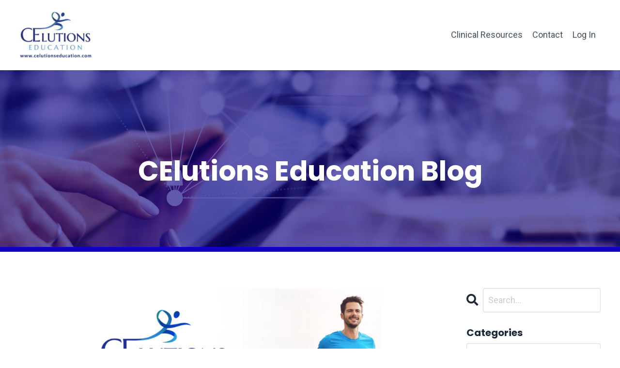

--- FILE ---
content_type: text/html; charset=utf-8
request_url: https://www.celutionseducation.com/blog?tag=new+balance
body_size: 10607
content:
<!doctype html>
<html lang="en">
  <head>
    
              <meta name="csrf-param" content="authenticity_token">
              <meta name="csrf-token" content="G1FmxyfoXV9RYUOU82rhPdU18vOEE+NIDA0bWIaDHZUzkImGSVKegiOoNZ1t6QL7dTsZ8RcNdbdYjtslqLBxRg==">
            
    <title>
      
        CElutions Education Blog
      
    </title>
    <meta charset="utf-8" />
    <meta http-equiv="x-ua-compatible" content="ie=edge, chrome=1">
    <meta name="viewport" content="width=device-width, initial-scale=1, shrink-to-fit=no">
    
      <meta name="description" content="A blog for physical therapists interested in learning about running gait analysis and how to start their own running gait analysis clinic. Learn about the latest research on running gait analysis, running footwear, gait deviations, treatment approaches and how to start your own gait analysis clinic." />
    
    <meta property="og:type" content="website">
<meta property="og:url" content="https://www.celutionseducation.com/blog?tag=new+balance">
<meta name="twitter:card" content="summary_large_image">

<meta property="og:title" content="CElutions Education Blog">
<meta name="twitter:title" content="CElutions Education Blog">


<meta property="og:description" content="A blog for physical therapists interested in learning about running gait analysis and how to start their own running gait analysis clinic. Learn about the latest research on running gait analysis, running footwear, gait deviations, treatment approaches and how to start your own gait analysis clinic.">
<meta name="twitter:description" content="A blog for physical therapists interested in learning about running gait analysis and how to start their own running gait analysis clinic. Learn about the latest research on running gait analysis, running footwear, gait deviations, treatment approaches and how to start your own gait analysis clinic.">


<meta property="og:image" content="https://kajabi-storefronts-production.kajabi-cdn.com/kajabi-storefronts-production/sites/2147560702/images/iBibsUYhRb6pE9QMltHs_AdobeStock_462506301.jpeg">
<meta name="twitter:image" content="https://kajabi-storefronts-production.kajabi-cdn.com/kajabi-storefronts-production/sites/2147560702/images/iBibsUYhRb6pE9QMltHs_AdobeStock_462506301.jpeg">


    
      <link href="https://kajabi-storefronts-production.kajabi-cdn.com/kajabi-storefronts-production/sites/2147560702/images/pz5ayDPNS6iAZoLzDqTh_1300553_CElutionsEducationLogoFinal5_031022.jpg?v=2" rel="shortcut icon" />
    
    <link rel="canonical" href="https://www.celutionseducation.com/blog?tag=new+balance" />

    <!-- Google Fonts ====================================================== -->
    
      <link href="//fonts.googleapis.com/css?family=Roboto:400,700,400italic,700italic|Poppins:400,700,400italic,700italic" rel="stylesheet" type="text/css">
    

    <!-- Kajabi CSS ======================================================== -->
    <link rel="stylesheet" media="screen" href="https://kajabi-app-assets.kajabi-cdn.com/assets/core-0d125629e028a5a14579c81397830a1acd5cf5a9f3ec2d0de19efb9b0795fb03.css" />

    

    <link rel="stylesheet" href="https://use.fontawesome.com/releases/v5.15.2/css/all.css" crossorigin="anonymous">

    <link rel="stylesheet" media="screen" href="https://kajabi-storefronts-production.kajabi-cdn.com/kajabi-storefronts-production/themes/2149861259/assets/styles.css?17634202105813818" />

    <!-- Customer CSS ====================================================== -->
    <link rel="stylesheet" media="screen" href="https://kajabi-storefronts-production.kajabi-cdn.com/kajabi-storefronts-production/themes/2149861259/assets/overrides.css?17634202105813818" />
    <style>
  /* Custom CSS Added Via Theme Settings */
  /* CSS Overrides go here */
</style>


    <!-- Kajabi Editor Only CSS ============================================ -->
    

    <!-- Header hook ======================================================= -->
    <link rel="alternate" type="application/rss+xml" title="CElutions Education Blog" href="https://www.celutionseducation.com/blog.rss" /><script type="text/javascript">
  var Kajabi = Kajabi || {};
</script>
<script type="text/javascript">
  Kajabi.currentSiteUser = {
    "id" : "-1",
    "type" : "Guest",
    "contactId" : "",
  };
</script>
<script type="text/javascript">
  Kajabi.theme = {
    activeThemeName: "Hopper",
    previewThemeId: null,
    editor: false
  };
</script>
<meta name="turbo-prefetch" content="false">
<!-- Google tag (gtag.js) -->
<script async src="https://www.googletagmanager.com/gtag/js?id=UA-250279784-1"></script>
<script>
  window.dataLayer = window.dataLayer || [];
  function gtag(){dataLayer.push(arguments);}
  gtag('js', new Date());

  gtag('config', 'UA-250279784-1');
</script><script async src="https://www.googletagmanager.com/gtag/js?id=G-R7R8RB3DRX"></script>
<script>
  window.dataLayer = window.dataLayer || [];
  function gtag(){dataLayer.push(arguments);}
  gtag('js', new Date());
  gtag('config', 'G-R7R8RB3DRX');
</script>
<style type="text/css">
  #editor-overlay {
    display: none;
    border-color: #2E91FC;
    position: absolute;
    background-color: rgba(46,145,252,0.05);
    border-style: dashed;
    border-width: 3px;
    border-radius: 3px;
    pointer-events: none;
    cursor: pointer;
    z-index: 10000000000;
  }
  .editor-overlay-button {
    color: white;
    background: #2E91FC;
    border-radius: 2px;
    font-size: 13px;
    margin-inline-start: -24px;
    margin-block-start: -12px;
    padding-block: 3px;
    padding-inline: 10px;
    text-transform:uppercase;
    font-weight:bold;
    letter-spacing:1.5px;

    left: 50%;
    top: 50%;
    position: absolute;
  }
</style>
<script src="https://kajabi-app-assets.kajabi-cdn.com/vite/assets/track_analytics-999259ad.js" crossorigin="anonymous" type="module"></script><link rel="modulepreload" href="https://kajabi-app-assets.kajabi-cdn.com/vite/assets/stimulus-576c66eb.js" as="script" crossorigin="anonymous">
<link rel="modulepreload" href="https://kajabi-app-assets.kajabi-cdn.com/vite/assets/track_product_analytics-9c66ca0a.js" as="script" crossorigin="anonymous">
<link rel="modulepreload" href="https://kajabi-app-assets.kajabi-cdn.com/vite/assets/stimulus-e54d982b.js" as="script" crossorigin="anonymous">
<link rel="modulepreload" href="https://kajabi-app-assets.kajabi-cdn.com/vite/assets/trackProductAnalytics-3d5f89d8.js" as="script" crossorigin="anonymous">      <script type="text/javascript">
        if (typeof (window.rudderanalytics) === "undefined") {
          !function(){"use strict";window.RudderSnippetVersion="3.0.3";var sdkBaseUrl="https://cdn.rudderlabs.com/v3"
          ;var sdkName="rsa.min.js";var asyncScript=true;window.rudderAnalyticsBuildType="legacy",window.rudderanalytics=[]
          ;var e=["setDefaultInstanceKey","load","ready","page","track","identify","alias","group","reset","setAnonymousId","startSession","endSession","consent"]
          ;for(var n=0;n<e.length;n++){var t=e[n];window.rudderanalytics[t]=function(e){return function(){
          window.rudderanalytics.push([e].concat(Array.prototype.slice.call(arguments)))}}(t)}try{
          new Function('return import("")'),window.rudderAnalyticsBuildType="modern"}catch(a){}
          if(window.rudderAnalyticsMount=function(){
          "undefined"==typeof globalThis&&(Object.defineProperty(Object.prototype,"__globalThis_magic__",{get:function get(){
          return this},configurable:true}),__globalThis_magic__.globalThis=__globalThis_magic__,
          delete Object.prototype.__globalThis_magic__);var e=document.createElement("script")
          ;e.src="".concat(sdkBaseUrl,"/").concat(window.rudderAnalyticsBuildType,"/").concat(sdkName),e.async=asyncScript,
          document.head?document.head.appendChild(e):document.body.appendChild(e)
          },"undefined"==typeof Promise||"undefined"==typeof globalThis){var d=document.createElement("script")
          ;d.src="https://polyfill-fastly.io/v3/polyfill.min.js?version=3.111.0&features=Symbol%2CPromise&callback=rudderAnalyticsMount",
          d.async=asyncScript,document.head?document.head.appendChild(d):document.body.appendChild(d)}else{
          window.rudderAnalyticsMount()}window.rudderanalytics.load("2apYBMHHHWpiGqicceKmzPebApa","https://kajabiaarnyhwq.dataplane.rudderstack.com",{})}();
        }
      </script>
      <script type="text/javascript">
        if (typeof (window.rudderanalytics) !== "undefined") {
          rudderanalytics.page({"account_id":"2147550473","site_id":"2147560702"});
        }
      </script>
      <script type="text/javascript">
        if (typeof (window.rudderanalytics) !== "undefined") {
          (function () {
            function AnalyticsClickHandler (event) {
              const targetEl = event.target.closest('a') || event.target.closest('button');
              if (targetEl) {
                rudderanalytics.track('Site Link Clicked', Object.assign(
                  {"account_id":"2147550473","site_id":"2147560702"},
                  {
                    link_text: targetEl.textContent.trim(),
                    link_href: targetEl.href,
                    tag_name: targetEl.tagName,
                  }
                ));
              }
            };
            document.addEventListener('click', AnalyticsClickHandler);
          })();
        }
      </script>
<script>
!function(f,b,e,v,n,t,s){if(f.fbq)return;n=f.fbq=function(){n.callMethod?
n.callMethod.apply(n,arguments):n.queue.push(arguments)};if(!f._fbq)f._fbq=n;
n.push=n;n.loaded=!0;n.version='2.0';n.agent='plkajabi';n.queue=[];t=b.createElement(e);t.async=!0;
t.src=v;s=b.getElementsByTagName(e)[0];s.parentNode.insertBefore(t,s)}(window,
                                                                      document,'script','https://connect.facebook.net/en_US/fbevents.js');


fbq('init', '1275904672954568');
fbq('track', "PageView");</script>
<noscript><img height="1" width="1" style="display:none"
src="https://www.facebook.com/tr?id=1275904672954568&ev=PageView&noscript=1"
/></noscript>
<meta name='site_locale' content='en'><style type="text/css">
  body main {
    direction: ltr;
  }
  .slick-list {
    direction: ltr;
  }
</style>
<style type="text/css">
  /* Font Awesome 4 */
  .fa.fa-twitter{
    font-family:sans-serif;
  }
  .fa.fa-twitter::before{
    content:"𝕏";
    font-size:1.2em;
  }

  /* Font Awesome 5 */
  .fab.fa-twitter{
    font-family:sans-serif;
  }
  .fab.fa-twitter::before{
    content:"𝕏";
    font-size:1.2em;
  }
</style>
<link rel="stylesheet" href="https://cdn.jsdelivr.net/npm/@kajabi-ui/styles@1.0.4/dist/kajabi_products/kajabi_products.css" />
<script type="module" src="https://cdn.jsdelivr.net/npm/@pine-ds/core@3.14.0/dist/pine-core/pine-core.esm.js"></script>
<script nomodule src="https://cdn.jsdelivr.net/npm/@pine-ds/core@3.14.0/dist/pine-core/index.esm.js"></script>


  </head>

  <style>
  body {
    
      
    
  }
</style>

  <body id="encore-theme" class="background-unrecognized">
    


    <div id="section-header" data-section-id="header">

<style>
  /* Default Header Styles */
  .header {
    
      background-color: #ffffff;
    
    font-size: 18px;
  }
  .header a,
  .header a.link-list__link,
  .header a.link-list__link:hover,
  .header a.social-icons__icon,
  .header .user__login a,
  .header .dropdown__item a,
  .header .dropdown__trigger:hover {
    color: #45505d;
  }
  .header .dropdown__trigger {
    color: #45505d !important;
  }
  /* Mobile Header Styles */
  @media (max-width: 767px) {
    .header {
      
      font-size: 16px;
    }
    
    .header .hamburger__slices .hamburger__slice {
      
        background-color: #0b0088;
      
    }
    
      .header a.link-list__link, .dropdown__item a, .header__content--mobile {
        text-align: center;
      }
    
    .header--overlay .header__content--mobile  {
      padding-bottom: 20px;
    }
  }
  /* Sticky Styles */
  
</style>

<div class="hidden">
  
    
  
    
  
    
  
    
  
  
  
  
</div>

<header class="header header--overlay    background-light header--close-on-scroll" kjb-settings-id="sections_header_settings_background_color">
  <div class="hello-bars">
    
      
    
      
    
      
    
      
    
  </div>
  
    <div class="header__wrap">
      <div class="header__content header__content--desktop background-light">
        <div class="container header__container media justify-content-left">
          
            
                <style>
@media (min-width: 768px) {
  #block-1555988494486 {
    text-align: left;
  }
} 
</style>

<div id="block-1555988494486" class="header__block header__block--logo header__block--show header__switch-content " kjb-settings-id="sections_header_blocks_1555988494486_settings_stretch">
  <style>
  #block-1555988494486 {
    line-height: 1;
  }
  #block-1555988494486 .logo__image {
    display: block;
    width: 150px;
  }
  #block-1555988494486 .logo__text {
    color: ;
  }
</style>

<a class="logo" href="/">
  
    
      <img class="logo__image" src="https://kajabi-storefronts-production.kajabi-cdn.com/kajabi-storefronts-production/file-uploads/themes/2149861259/settings_images/1c0d36-3e36-7b51-1ae7-f1a1a64f83e6_977c737e-f88e-4720-8b93-fbcb5ea99e88.png" kjb-settings-id="sections_header_blocks_1555988494486_settings_logo" alt="Header Logo" />
    
  
</a>

</div>

              
          
            
                <style>
@media (min-width: 768px) {
  #block-1555988491313 {
    text-align: right;
  }
} 
</style>

<div id="block-1555988491313" class="header__block header__switch-content header__block--menu stretch" kjb-settings-id="sections_header_blocks_1555988491313_settings_stretch">
  <div class="link-list justify-content-right" kjb-settings-id="sections_header_blocks_1555988491313_settings_menu">
  
</div>

</div>

              
          
            
                <style>
@media (min-width: 768px) {
  #block-1602256221872 {
    text-align: right;
  }
} 
</style>

<div id="block-1602256221872" class="header__block header__switch-content header__block--menu " kjb-settings-id="sections_header_blocks_1602256221872_settings_stretch">
  <div class="link-list justify-content-right" kjb-settings-id="sections_header_blocks_1602256221872_settings_menu">
  
    <a class="link-list__link" href="https://www.celutionseducation.com/free-resources" >Clinical Resources</a>
  
    <a class="link-list__link" href="https://www.celutionseducation.com/contact" >Contact</a>
  
</div>

</div>

              
          
            
                <style>
@media (min-width: 768px) {
  #block-1555988487706 {
    text-align: left;
  }
} 
</style>

<div id="block-1555988487706" class="header__block header__switch-content header__block--user " kjb-settings-id="sections_header_blocks_1555988487706_settings_stretch">
  <style>
  /* Dropdown menu colors for desktop */
  @media (min-width: 768px) {
    #block-1555988487706 .dropdown__menu {
      background: #FFFFFF;
      color: #595959;
    }
    #block-1555988487706 .dropdown__item a, 
    #block-1555988487706 {
      color: #595959;
    }
  }  
  /* Mobile menu text alignment */
  @media (max-width: 767px) {
    #block-1555988487706 .dropdown__item a,
    #block-1555988487706 .user__login a {
      text-align: center;
    }
  }
</style>

<div class="user" kjb-settings-id="sections_header_blocks_1555988487706_settings_language_login">
  
    <span class="user__login" kjb-settings-id="language_login"><a href="/login">Log In</a></span>
  
</div>

</div>

              
          
          
            <div class="hamburger hidden--desktop" kjb-settings-id="sections_header_settings_hamburger_color">
              <div class="hamburger__slices">
                <div class="hamburger__slice hamburger--slice-1"></div>
                <div class="hamburger__slice hamburger--slice-2"></div>
                <div class="hamburger__slice hamburger--slice-3"></div>
                <div class="hamburger__slice hamburger--slice-4"></div>
              </div>
            </div>
          
        </div>
      </div>
      <div class="header__content header__content--mobile">
        <div class="header__switch-content header__spacer"></div>
      </div>
    </div>
  
</header>

</div>
    <main>
      <div data-dynamic-sections=blog><div id="section-1604943713528" data-section-id="1604943713528"><style>
  
    #section-1604943713528 {
      background-image: url(https://kajabi-storefronts-production.kajabi-cdn.com/kajabi-storefronts-production/themes/2149861259/settings_images/vDh6flwQi2rFFQXL3QQ7_AdobeStock_374440165.jpeg);
      background-position: bottom;
    }
  
  #section-1604943713528 .section__overlay {
    position: absolute;
    width: 100%;
    height: 100%;
    left: 0;
    top: 0;
    background-color: rgba(11, 0, 136, 0.605);
  }
  #section-1604943713528 .sizer {
    padding-top: 40px;
    padding-bottom: 40px;
  }
  #section-1604943713528 .container {
    max-width: calc(1260px + 10px + 10px);
    padding-right: 10px;
    padding-left: 10px;
    
  }
  #section-1604943713528 .row {
    
  }
  #section-1604943713528 .container--full {
    width: 100%;
    max-width: calc(100% + 10px + 10px);
  }
  @media (min-width: 768px) {
    
      #section-1604943713528 {
        
          background-attachment: fixed;
        
      }
    
    #section-1604943713528 .sizer {
      padding-top: 160px;
      padding-bottom: 100px;
    }
    #section-1604943713528 .container {
      max-width: calc(1260px + 40px + 40px);
      padding-right: 40px;
      padding-left: 40px;
    }
    #section-1604943713528 .container--full {
      max-width: calc(100% + 40px + 40px);
    }
  }
  
  
</style>


<section kjb-settings-id="sections_1604943713528_settings_background_color"
  class="section
  
  
   background-dark "
  data-reveal-event=""
  data-reveal-offset=""
  data-reveal-units="seconds">
  <div class="sizer ">
    
    <div class="section__overlay"></div>
    <div class="container ">
      <div class="row align-items-center justify-content-center">
        
          




<style>
  /* flush setting */
  
  
  /* margin settings */
  #block-1604943713528_0, [data-slick-id="1604943713528_0"] {
    margin-top: 0px;
    margin-right: 0px;
    margin-bottom: 0px;
    margin-left: 0px;
  }
  #block-1604943713528_0 .block, [data-slick-id="1604943713528_0"] .block {
    /* border settings */
    border: 4px none black;
    border-radius: 4px;
    

    /* background color */
    
    /* default padding for mobile */
    
    
    
    /* mobile padding overrides */
    
    
    
    
    
  }

  @media (min-width: 768px) {
    /* desktop margin settings */
    #block-1604943713528_0, [data-slick-id="1604943713528_0"] {
      margin-top: 0px;
      margin-right: 0px;
      margin-bottom: 0px;
      margin-left: 0px;
    }
    #block-1604943713528_0 .block, [data-slick-id="1604943713528_0"] .block {
      /* default padding for desktop  */
      
      
      /* desktop padding overrides */
      
      
      
      
      
    }
  }
  /* mobile text align */
  @media (max-width: 767px) {
    #block-1604943713528_0, [data-slick-id="1604943713528_0"] {
      text-align: center;
    }
  }
</style>



<div
  id="block-1604943713528_0"
  class="
  block-type--text
  text-center
  col-8
  
  
  
    
  
  
  "
  "
  data-reveal-event=""
  data-reveal-offset=""
  data-reveal-units="seconds"
  
    kjb-settings-id="sections_1604943713528_blocks_1604943713528_0_settings_width"
    >
  <div class="block
    box-shadow-none
    "
    
      data-aos="none"
      data-aos-delay="0"
      data-aos-duration="0"
    
    >
    
    <style>
  
  #block-1577982541036_0 .btn {
    margin-top: 1rem;
  }
</style>

<h1>CElutions Education Blog</h1>

  </div>
</div>


        
      </div>
    </div>
  </div>
</section>
</div><div id="section-1606332199395" data-section-id="1606332199395"><style>
  
  #section-1606332199395 .section__overlay {
    position: absolute;
    width: 100%;
    height: 100%;
    left: 0;
    top: 0;
    background-color: #1000c6;
  }
  #section-1606332199395 .sizer {
    padding-top: 5px;
    padding-bottom: 5px;
  }
  #section-1606332199395 .container {
    max-width: calc(1260px + 10px + 10px);
    padding-right: 10px;
    padding-left: 10px;
    
  }
  #section-1606332199395 .row {
    
  }
  #section-1606332199395 .container--full {
    width: 100%;
    max-width: calc(100% + 10px + 10px);
  }
  @media (min-width: 768px) {
    
    #section-1606332199395 .sizer {
      padding-top: 0px;
      padding-bottom: 10px;
    }
    #section-1606332199395 .container {
      max-width: calc(1260px + 40px + 40px);
      padding-right: 40px;
      padding-left: 40px;
    }
    #section-1606332199395 .container--full {
      max-width: calc(100% + 40px + 40px);
    }
  }
  
  
</style>


<section kjb-settings-id="sections_1606332199395_settings_background_color"
  class="section
  
  
   background-dark "
  data-reveal-event=""
  data-reveal-offset=""
  data-reveal-units="seconds">
  <div class="sizer ">
    
    <div class="section__overlay"></div>
    <div class="container ">
      <div class="row align-items-center justify-content-center">
        
      </div>
    </div>
  </div>
</section>
</div><div id="section-1599589855686" data-section-id="1599589855686"><style>
  
  .blog-listings {
    background-color: ;
  }
  .blog-listings .sizer {
    padding-top: 40px;
    padding-bottom: 40px;
  }
  .blog-listings .container {
    max-width: calc(1260px + 15px + 15px);
    padding-right: 15px;
    padding-left: 15px;
  }
  .blog-listing__panel {
    background-color: #ffffff;
    border-color: ;
    border-radius: 4px;
    border-style: none;
    border-width: 25px ;
  }
  .blog-listing__title {
    color:  !important;
  }
  .blog-listing__title:hover {
    color:  !important;
  }
  .blog-listing__date {
    color: ;
  }
  .tag {
    color: ;
    background-color: ;
  }
  .tag:hover {
    color: ;
    background-color: ;
  }
  .blog-listing__content {
    color: ;
  }
  .blog-listing__more {
    color: ;
  }
  @media (min-width: 768px) {
    
    .blog-listings .sizer {
      padding-top: 60px;
      padding-bottom: 40px;
    }
    .blog-listings .container {
      max-width: calc(1260px + 40px + 40px);
      padding-right: 40px;
      padding-left: 40px;
    }
  }
  .pag__link {
    color: ;
  }
  .pag__link--current {
    color: ;
  }
  .pag__link--disabled {
    color: ;
  }
</style>

<section class="blog-listings " kjb-settings-id="sections_1599589855686_settings_background_color">
  <div class="sizer">
    
    <div class="container">
      <div class="row">
        
          <div class="col-lg-9">
        
          <div class="blog-listings__content blog-listings__content--list">
            
              
                





<div class="blog-listing blog-listing--list blog-listing--has-media">
  
    <div class="blog-listing__media">
      
        
  
    
      <a href="/blog/2">
        <img src="https://kajabi-storefronts-production.kajabi-cdn.com/kajabi-storefronts-production/file-uploads/blogs/2147497931/images/a54a4e4-8ed7-dd61-64c0-d0ceec1f1352_If_The_Running_Shoe_Fits_1280_x_720_px_.png" alt="Webinar: If The Running Shoe Fits" />
      </a>
    
  


      
    </div>
    <div class="blog-listing__data">
      <a class="h3 blog-listing__title" href="/blog/2">Missed It? The Shoe Running Webinar In 3 Minutes</a>
      
        <span class="blog-listing__tags" kjb-settings-id="sections_1599589855686_settings_show_tags">
          
            
              <a class="tag" href="https://www.celutionseducation.com/blog?tag=altra">altra</a>
            
              <a class="tag" href="https://www.celutionseducation.com/blog?tag=continuingeducation">continuingeducation</a>
            
              <a class="tag" href="https://www.celutionseducation.com/blog?tag=gait+analysis">gait analysis</a>
            
              <a class="tag" href="https://www.celutionseducation.com/blog?tag=heel+drop">heel drop</a>
            
              <a class="tag" href="https://www.celutionseducation.com/blog?tag=heel+strike">heel strike</a>
            
              <a class="tag" href="https://www.celutionseducation.com/blog?tag=high+cushion+shoes">high cushion shoes</a>
            
              <a class="tag" href="https://www.celutionseducation.com/blog?tag=hoka">hoka</a>
            
              <a class="tag" href="https://www.celutionseducation.com/blog?tag=new+balance">new balance</a>
            
              <a class="tag" href="https://www.celutionseducation.com/blog?tag=nike">nike</a>
            
          
        </span>
      
      
        <span class="blog-listing__date" kjb-settings-id="sections_1599589855686_settings_show_date">Aug 25, 2023</span>
      
      
      
    </div>
  
</div>

              
                





<div class="blog-listing blog-listing--list blog-listing--has-media">
  
    <div class="blog-listing__media">
      
        
  
    
      <a href="/blog/how-to-recommend-running-shoes-heel-drop">
        <img src="https://kajabi-storefronts-production.kajabi-cdn.com/kajabi-storefronts-production/blogs/2147497931/images/LjyQQ2iARd6fC2c9wMiN_c476d07f-cd41-4402-bd21-7c132cfda094.jpg" alt="How to Recommend Running Shoes: Heel Drop" />
      </a>
    
  


      
    </div>
    <div class="blog-listing__data">
      <a class="h3 blog-listing__title" href="/blog/how-to-recommend-running-shoes-heel-drop">How to Recommend Running Shoes: Heel Drop</a>
      
        <span class="blog-listing__tags" kjb-settings-id="sections_1599589855686_settings_show_tags">
          
            
              <a class="tag" href="https://www.celutionseducation.com/blog?tag=asics">asics</a>
            
              <a class="tag" href="https://www.celutionseducation.com/blog?tag=gait+analysis">gait analysis</a>
            
              <a class="tag" href="https://www.celutionseducation.com/blog?tag=heel+drop">heel drop</a>
            
              <a class="tag" href="https://www.celutionseducation.com/blog?tag=hokas">hokas</a>
            
              <a class="tag" href="https://www.celutionseducation.com/blog?tag=mizuno">mizuno</a>
            
              <a class="tag" href="https://www.celutionseducation.com/blog?tag=new+balance">new balance</a>
            
              <a class="tag" href="https://www.celutionseducation.com/blog?tag=online+gait+analysis+course">online gait analysis course</a>
            
              <a class="tag" href="https://www.celutionseducation.com/blog?tag=patellofemoral+pain+syndrome">patellofemoral pain syndrome</a>
            
              <a class="tag" href="https://www.celutionseducation.com/blog?tag=runner%27s+knee">runner's knee</a>
            
              <a class="tag" href="https://www.celutionseducation.com/blog?tag=running+injury">running injury</a>
            
              <a class="tag" href="https://www.celutionseducation.com/blog?tag=running+shoes">running shoes</a>
            
              <a class="tag" href="https://www.celutionseducation.com/blog?tag=saucony">saucony</a>
            
          
        </span>
      
      
        <span class="blog-listing__date" kjb-settings-id="sections_1599589855686_settings_show_date">Sep 12, 2022</span>
      
      
      
    </div>
  
</div>

              
              
            
          </div>
        </div>
        <style>
   .sidebar__panel {
     background-color: #ffffff;
     border-color: ;
     border-radius: 4px;
     border-style: none;
     border-width: 25px ;
   }
</style>

<div class="col-lg-3    ">
  <div class="sidebar" kjb-settings-id="sections_1599589855686_settings_show_sidebar">
    
      
        <div class="sidebar__block">
          
              <style>
  .sidebar-search__icon i {
    color: ;
  }
  .sidebar-search--1600115507943 ::-webkit-input-placeholder {
    color: ;
  }
  .sidebar-search--1600115507943 ::-moz-placeholder {
    color: ;
  }
  .sidebar-search--1600115507943 :-ms-input-placeholder {
    color: ;
  }
  .sidebar-search--1600115507943 :-moz-placeholder {
    color: ;
  }
  .sidebar-search--1600115507943 .sidebar-search__input {
    color: ;
  }
</style>

<div class="sidebar-search sidebar-search--1600115507943" kjb-settings-id="sections_1599589855686_blocks_1600115507943_settings_search_text">
  <form class="sidebar-search__form" action="/blog/search" method="get" role="search">
    <span class="sidebar-search__icon"><i class="fa fa-search"></i></span>
    <input class="form-control sidebar-search__input" type="search" name="q" placeholder="Search...">
  </form>
</div>

            
        </div>
      
        <div class="sidebar__block">
          
              <style>
  .sidebar-categories--1600115512118 {
    text-align: left;
  }
  .sidebar-categories--1600115512118 .sidebar-categories__title {
    color: ;
  }
  .sidebar-categories--1600115512118 .sidebar-categories__select {
    color:  !important;
  }
  .sidebar-categories--1600115512118 .sidebar-categories__link {
    color: ;
  }
  .sidebar-categories--1600115512118 .sidebar-categories__tag {
    color: ;
  }
</style>

<div class="sidebar-categories sidebar-categories--1600115512118">
  <p class="h5 sidebar-categories__title" kjb-settings-id="sections_1599589855686_blocks_1600115512118_settings_heading">Categories</p>
  
    <div class="select-box-field form-group">
      <select id="category-select" class="form-control sidebar-categories__select">
        <option value="https://www.celutionseducation.com/blog">All Categories</option>
        
          
          
          
            <option value="https://www.celutionseducation.com/blog?tag=24+hour+gait+analysis">
            
              24
            
              Hour
            
              Gait
            
              Analysis
            
          </option>
          
        
          
          
          
            <option value="https://www.celutionseducation.com/blog?tag=academic">
            
              Academic
            
          </option>
          
        
          
          
          
            <option value="https://www.celutionseducation.com/blog?tag=altra">
            
              Altra
            
          </option>
          
        
          
          
          
            <option value="https://www.celutionseducation.com/blog?tag=asics">
            
              Asics
            
          </option>
          
        
          
          
          
            <option value="https://www.celutionseducation.com/blog?tag=barefoot+running">
            
              Barefoot
            
              Running
            
          </option>
          
        
          
          
          
            <option value="https://www.celutionseducation.com/blog?tag=business+development">
            
              Business
            
              Development
            
          </option>
          
        
          
          
          
            <option value="https://www.celutionseducation.com/blog?tag=cadence">
            
              Cadence
            
          </option>
          
        
          
          
          
            <option value="https://www.celutionseducation.com/blog?tag=cash+based+physical+therapy">
            
              Cash
            
              Based
            
              Physical
            
              Therapy
            
          </option>
          
        
          
          
          
            <option value="https://www.celutionseducation.com/blog?tag=cashpt">
            
              Cashpt
            
          </option>
          
        
          
          
          
            <option value="https://www.celutionseducation.com/blog?tag=clinical">
            
              Clinical
            
          </option>
          
        
          
          
          
            <option value="https://www.celutionseducation.com/blog?tag=clinical+pearls">
            
              Clinical
            
              Pearls
            
          </option>
          
        
          
          
          
            <option value="https://www.celutionseducation.com/blog?tag=cloudtec">
            
              Cloudtec
            
          </option>
          
        
          
          
          
            <option value="https://www.celutionseducation.com/blog?tag=continuingeducation">
            
              Continuingeducation
            
          </option>
          
        
          
          
          
            <option value="https://www.celutionseducation.com/blog?tag=exercises">
            
              Exercises
            
          </option>
          
        
          
          
          
            <option value="https://www.celutionseducation.com/blog?tag=forefoot+running">
            
              Forefoot
            
              Running
            
          </option>
          
        
          
          
          
            <option value="https://www.celutionseducation.com/blog?tag=gait+analysis">
            
              Gait
            
              Analysis
            
          </option>
          
        
          
          
          
            <option value="https://www.celutionseducation.com/blog?tag=gait+analysis+clinic">
            
              Gait
            
              Analysis
            
              Clinic
            
          </option>
          
        
          
          
          
            <option value="https://www.celutionseducation.com/blog?tag=gait+retraining">
            
              Gait
            
              Retraining
            
          </option>
          
        
          
          
          
            <option value="https://www.celutionseducation.com/blog?tag=heel+drop">
            
              Heel
            
              Drop
            
          </option>
          
        
          
          
          
            <option value="https://www.celutionseducation.com/blog?tag=heel+strike">
            
              Heel
            
              Strike
            
          </option>
          
        
          
          
          
            <option value="https://www.celutionseducation.com/blog?tag=high+cushion+shoes">
            
              High
            
              Cushion
            
              Shoes
            
          </option>
          
        
          
          
          
            <option value="https://www.celutionseducation.com/blog?tag=high+cushion+shoes+increase+impact">
            
              High
            
              Cushion
            
              Shoes
            
              Increase
            
              Impact
            
          </option>
          
        
          
          
          
            <option value="https://www.celutionseducation.com/blog?tag=hoka">
            
              Hoka
            
          </option>
          
        
          
          
          
            <option value="https://www.celutionseducation.com/blog?tag=hokas">
            
              Hokas
            
          </option>
          
        
          
          
          
            <option value="https://www.celutionseducation.com/blog?tag=knees+over+toes">
            
              Knees
            
              Over
            
              Toes
            
          </option>
          
        
          
          
          
            <option value="https://www.celutionseducation.com/blog?tag=marketing">
            
              Marketing
            
          </option>
          
        
          
          
          
            <option value="https://www.celutionseducation.com/blog?tag=mastersrunning">
            
              Mastersrunning
            
          </option>
          
        
          
          
          
            <option value="https://www.celutionseducation.com/blog?tag=mizuno">
            
              Mizuno
            
          </option>
          
        
          
          
          
            <option value="https://www.celutionseducation.com/blog?tag=new+balance" selected>
            
              New
            
              Balance
            
          </option>
          
        
          
          
          
            <option value="https://www.celutionseducation.com/blog?tag=nike">
            
              Nike
            
          </option>
          
        
          
          
          
            <option value="https://www.celutionseducation.com/blog?tag=on+running+shoes">
            
              On
            
              Running
            
              Shoes
            
          </option>
          
        
          
          
          
            <option value="https://www.celutionseducation.com/blog?tag=online+gait+analysis+course">
            
              Online
            
              Gait
            
              Analysis
            
              Course
            
          </option>
          
        
          
          
          
            <option value="https://www.celutionseducation.com/blog?tag=online+gait+anlaysis+ce+course">
            
              Online
            
              Gait
            
              Anlaysis
            
              Ce
            
              Course
            
          </option>
          
        
          
          
          
            <option value="https://www.celutionseducation.com/blog?tag=orthotic+for+runners">
            
              Orthotic
            
              For
            
              Runners
            
          </option>
          
        
          
          
          
            <option value="https://www.celutionseducation.com/blog?tag=patellofemoral+pain+syndrome">
            
              Patellofemoral
            
              Pain
            
              Syndrome
            
          </option>
          
        
          
          
          
            <option value="https://www.celutionseducation.com/blog?tag=patient+education">
            
              Patient
            
              Education
            
          </option>
          
        
          
          
          
            <option value="https://www.celutionseducation.com/blog?tag=patient+handout">
            
              Patient
            
              Handout
            
          </option>
          
        
          
          
          
            <option value="https://www.celutionseducation.com/blog?tag=perfect+running+form">
            
              Perfect
            
              Running
            
              Form
            
          </option>
          
        
          
          
          
            <option value="https://www.celutionseducation.com/blog?tag=phyiscaltherapycommunication">
            
              Phyiscaltherapycommunication
            
          </option>
          
        
          
          
          
            <option value="https://www.celutionseducation.com/blog?tag=physical+therapy">
            
              Physical
            
              Therapy
            
          </option>
          
        
          
          
          
            <option value="https://www.celutionseducation.com/blog?tag=physical+therapy+without+insurance">
            
              Physical
            
              Therapy
            
              Without
            
              Insurance
            
          </option>
          
        
          
          
          
            <option value="https://www.celutionseducation.com/blog?tag=plantar+fasciitis">
            
              Plantar
            
              Fasciitis
            
          </option>
          
        
          
          
          
            <option value="https://www.celutionseducation.com/blog?tag=powerstep">
            
              Powerstep
            
          </option>
          
        
          
          
          
            <option value="https://www.celutionseducation.com/blog?tag=rearfoot+running">
            
              Rearfoot
            
              Running
            
          </option>
          
        
          
          
          
            <option value="https://www.celutionseducation.com/blog?tag=return+to+running">
            
              Return
            
              To
            
              Running
            
          </option>
          
        
          
          
          
            <option value="https://www.celutionseducation.com/blog?tag=runner%27s+knee">
            
              Runner's
            
              Knee
            
          </option>
          
        
          
          
          
            <option value="https://www.celutionseducation.com/blog?tag=running">
            
              Running
            
          </option>
          
        
          
          
          
            <option value="https://www.celutionseducation.com/blog?tag=running+business">
            
              Running
            
              Business
            
          </option>
          
        
          
          
          
            <option value="https://www.celutionseducation.com/blog?tag=running+coach">
            
              Running
            
              Coach
            
          </option>
          
        
          
          
          
            <option value="https://www.celutionseducation.com/blog?tag=running+form">
            
              Running
            
              Form
            
          </option>
          
        
          
          
          
            <option value="https://www.celutionseducation.com/blog?tag=running+gait+analysis">
            
              Running
            
              Gait
            
              Analysis
            
          </option>
          
        
          
          
          
            <option value="https://www.celutionseducation.com/blog?tag=running+gait+analysis+app">
            
              Running
            
              Gait
            
              Analysis
            
              App
            
          </option>
          
        
          
          
          
            <option value="https://www.celutionseducation.com/blog?tag=running+gait+analysis+clinic">
            
              Running
            
              Gait
            
              Analysis
            
              Clinic
            
          </option>
          
        
          
          
          
            <option value="https://www.celutionseducation.com/blog?tag=running+gait+anlaysis">
            
              Running
            
              Gait
            
              Anlaysis
            
          </option>
          
        
          
          
          
            <option value="https://www.celutionseducation.com/blog?tag=running+gait+anlaysis+software">
            
              Running
            
              Gait
            
              Anlaysis
            
              Software
            
          </option>
          
        
          
          
          
            <option value="https://www.celutionseducation.com/blog?tag=running+in+the+heat">
            
              Running
            
              In
            
              The
            
              Heat
            
          </option>
          
        
          
          
          
            <option value="https://www.celutionseducation.com/blog?tag=running+injury">
            
              Running
            
              Injury
            
          </option>
          
        
          
          
          
            <option value="https://www.celutionseducation.com/blog?tag=running+insoles">
            
              Running
            
              Insoles
            
          </option>
          
        
          
          
          
            <option value="https://www.celutionseducation.com/blog?tag=running+loyalty+program">
            
              Running
            
              Loyalty
            
              Program
            
          </option>
          
        
          
          
          
            <option value="https://www.celutionseducation.com/blog?tag=running+medicine">
            
              Running
            
              Medicine
            
          </option>
          
        
          
          
          
            <option value="https://www.celutionseducation.com/blog?tag=running+newsletter">
            
              Running
            
              Newsletter
            
          </option>
          
        
          
          
          
            <option value="https://www.celutionseducation.com/blog?tag=running+shoes">
            
              Running
            
              Shoes
            
          </option>
          
        
          
          
          
            <option value="https://www.celutionseducation.com/blog?tag=runningfootwear">
            
              Runningfootwear
            
          </option>
          
        
          
          
          
            <option value="https://www.celutionseducation.com/blog?tag=runninginjury">
            
              Runninginjury
            
          </option>
          
        
          
          
          
            <option value="https://www.celutionseducation.com/blog?tag=runningshoes">
            
              Runningshoes
            
          </option>
          
        
          
          
          
            <option value="https://www.celutionseducation.com/blog?tag=saucony">
            
              Saucony
            
          </option>
          
        
          
          
          
            <option value="https://www.celutionseducation.com/blog?tag=shin+splints">
            
              Shin
            
              Splints
            
          </option>
          
        
          
          
          
            <option value="https://www.celutionseducation.com/blog?tag=strength+training">
            
              Strength
            
              Training
            
          </option>
          
        
          
          
          
            <option value="https://www.celutionseducation.com/blog?tag=superfeet">
            
              Superfeet
            
          </option>
          
        
          
          
          
            <option value="https://www.celutionseducation.com/blog?tag=training">
            
              Training
            
          </option>
          
        
          
          
          
            <option value="https://www.celutionseducation.com/blog?tag=treadmill+brands">
            
              Treadmill
            
              Brands
            
          </option>
          
        
          
          
          
            <option value="https://www.celutionseducation.com/blog?tag=treadmill+running+vs+overground">
            
              Treadmill
            
              Running
            
              Vs
            
              Overground
            
          </option>
          
        
          
          
          
            <option value="https://www.celutionseducation.com/blog?tag=wearable+technology">
            
              Wearable
            
              Technology
            
          </option>
          
        
          
          
          
            <option value="https://www.celutionseducation.com/blog?tag=webinar">
            
              Webinar
            
          </option>
          
        
      </select>
    </div>
    <script>
      document.getElementById("category-select").onchange = function(evt) {
        document.location = evt.target.value;
      };
    </script>
  
</div>

            
        </div>
      
        <div class="sidebar__block">
          
              <style>
  .sidebar-recent-posts--1678998828206 {
    text-align: left;
  }
  .sidebar-recent-posts--1678998828206 .sidebar-recent-posts__heading {
    color: ;
  }
  .sidebar-recent-posts--1678998828206 .sidebar-recent-posts__title {
    color: ;
  }
  .sidebar-recent-posts--1678998828206 .tag {
    color: ;
    background-color: ;
  }
  .sidebar-recent-posts--1678998828206 .sidebar-recent-posts__date {
    color: ;
  }
</style>


<div class="sidebar-recent-posts sidebar-recent-posts--1678998828206">
  <p class="h5 sidebar-recent-posts__heading" kjb-settings-id="sections_1599589855686_blocks_1678998828206_settings_heading">Recent Posts</p>
  
    <div class="sidebar-recent-posts__item">
      <a class="h6 sidebar-recent-posts__title" href="/blog/treadmill-vs-overground-running-do-biomechanics-change">Treadmill vs Overground Running: Do Biomechanics Change?</a>
      
        <div class="sidebar-recent-posts__tags" kjb-settings-id="sections_1599589855686_blocks_1678998828206_settings_show_tags">
          
            <a class="tag sidebar-recent-posts__tag" href="https://www.celutionseducation.com/blog?tag=cashpt">cashpt</a>
          
            <a class="tag sidebar-recent-posts__tag" href="https://www.celutionseducation.com/blog?tag=running+gait+analysis">running gait analysis</a>
          
            <a class="tag sidebar-recent-posts__tag" href="https://www.celutionseducation.com/blog?tag=treadmill+brands">treadmill brands</a>
          
            <a class="tag sidebar-recent-posts__tag" href="https://www.celutionseducation.com/blog?tag=treadmill+running+vs+overground">treadmill running vs overground</a>
          
        </div>
      
      
        <span class="sidebar-recent-posts__date" kjb-settings-id="sections_1599589855686_blocks_1678998828206_settings_show_date">Feb 09, 2024</span>
      
    </div>
  
    <div class="sidebar-recent-posts__item">
      <a class="h6 sidebar-recent-posts__title" href="/blog/runners-ask-should-i-run-in-hokas">Runners Ask: Should I Run In Hokas?</a>
      
        <div class="sidebar-recent-posts__tags" kjb-settings-id="sections_1599589855686_blocks_1678998828206_settings_show_tags">
          
            <a class="tag sidebar-recent-posts__tag" href="https://www.celutionseducation.com/blog?tag=hokas">hokas</a>
          
            <a class="tag sidebar-recent-posts__tag" href="https://www.celutionseducation.com/blog?tag=running+gait+analysis">running gait analysis</a>
          
            <a class="tag sidebar-recent-posts__tag" href="https://www.celutionseducation.com/blog?tag=running+injury">running injury</a>
          
            <a class="tag sidebar-recent-posts__tag" href="https://www.celutionseducation.com/blog?tag=running+shoes">running shoes</a>
          
        </div>
      
      
        <span class="sidebar-recent-posts__date" kjb-settings-id="sections_1599589855686_blocks_1678998828206_settings_show_date">Jan 25, 2024</span>
      
    </div>
  
    <div class="sidebar-recent-posts__item">
      <a class="h6 sidebar-recent-posts__title" href="/blog/how-much-to-charge-for-a-running-gait-analysis-with-pricing-tool">How Much To Charge For A Running Gait Analysis With Pricing Tool</a>
      
        <div class="sidebar-recent-posts__tags" kjb-settings-id="sections_1599589855686_blocks_1678998828206_settings_show_tags">
          
            <a class="tag sidebar-recent-posts__tag" href="https://www.celutionseducation.com/blog?tag=cash+based+physical+therapy">cash based physical therapy</a>
          
            <a class="tag sidebar-recent-posts__tag" href="https://www.celutionseducation.com/blog?tag=running+business">running business</a>
          
            <a class="tag sidebar-recent-posts__tag" href="https://www.celutionseducation.com/blog?tag=running+gait+analysis">running gait analysis</a>
          
            <a class="tag sidebar-recent-posts__tag" href="https://www.celutionseducation.com/blog?tag=running+injury">running injury</a>
          
        </div>
      
      
        <span class="sidebar-recent-posts__date" kjb-settings-id="sections_1599589855686_blocks_1678998828206_settings_show_date">Jan 19, 2024</span>
      
    </div>
  
</div>

            
        </div>
      
    
  </div>
</div>

      </div>
    </div>
  </div>
</section>

</div><div id="section-1606332252978" data-section-id="1606332252978"><style>
  
  #section-1606332252978 .section__overlay {
    position: absolute;
    width: 100%;
    height: 100%;
    left: 0;
    top: 0;
    background-color: #1000c6;
  }
  #section-1606332252978 .sizer {
    padding-top: 5px;
    padding-bottom: 5px;
  }
  #section-1606332252978 .container {
    max-width: calc(1260px + 10px + 10px);
    padding-right: 10px;
    padding-left: 10px;
    
  }
  #section-1606332252978 .row {
    
  }
  #section-1606332252978 .container--full {
    width: 100%;
    max-width: calc(100% + 10px + 10px);
  }
  @media (min-width: 768px) {
    
    #section-1606332252978 .sizer {
      padding-top: 0px;
      padding-bottom: 10px;
    }
    #section-1606332252978 .container {
      max-width: calc(1260px + 40px + 40px);
      padding-right: 40px;
      padding-left: 40px;
    }
    #section-1606332252978 .container--full {
      max-width: calc(100% + 40px + 40px);
    }
  }
  
  
</style>


<section kjb-settings-id="sections_1606332252978_settings_background_color"
  class="section
  
  
   background-dark "
  data-reveal-event=""
  data-reveal-offset=""
  data-reveal-units="seconds">
  <div class="sizer ">
    
    <div class="section__overlay"></div>
    <div class="container ">
      <div class="row align-items-center justify-content-center">
        
      </div>
    </div>
  </div>
</section>
</div></div>
    </main>
    <div id="section-footer" data-section-id="footer">
  <style>
    #section-footer {
      -webkit-box-flex: 1;
      -ms-flex-positive: 1;
      flex-grow: 1;
      display: -webkit-box;
      display: -ms-flexbox;
      display: flex;
    }
    .footer {
      -webkit-box-flex: 1;
      -ms-flex-positive: 1;
      flex-grow: 1;
    }
  </style>

<style>
  .footer {
    background-color: #161e2a;
  }
  .footer, .footer__block {
    font-size: 16px;
    color: ;
  }
  .footer .logo__text {
    color: ;
  }
  .footer .link-list__links {
    width: 100%;
  }
  .footer a.link-list__link {
    color: ;
  }
  .footer .link-list__link:hover {
    color: ;
  }
  .copyright {
    color: ;
  }
  @media (min-width: 768px) {
    .footer, .footer__block {
      font-size: 18px;
    }
  }
  .powered-by a {
    color: #7f8ea1 !important;
  }
  
    .powered-by {
      text-align: center;
      padding-top: 0;
    }
  
</style>

<footer class="footer footer--stacked  background-dark  " kjb-settings-id="sections_footer_settings_background_color">
  <div class="footer__content">
    <div class="container footer__container media">
      
        
            <div id="block-1555988519593" class="footer__block ">
  <style>
  #block-1555988519593 {
    line-height: 1;
  }
  #block-1555988519593 .logo__image {
    display: block;
    width: 75px;
  }
  #block-1555988519593 .logo__text {
    color: ;
  }
</style>

<a class="logo" href="/">
  
    
      <img class="logo__image" src="https://kajabi-storefronts-production.kajabi-cdn.com/kajabi-storefronts-production/file-uploads/themes/2149861259/settings_images/d2766a8-cfed-b6fe-efe-1eab75e76832_0f7cfd7b-1c04-479a-937f-84219f508c16.png" kjb-settings-id="sections_footer_blocks_1555988519593_settings_logo" alt="CElutions Education Footer Logo" />
    
  
</a>

</div>

          
      
        
            




<style>
  /* flush setting */
  
  
  /* margin settings */
  #block-1607371361398, [data-slick-id="1607371361398"] {
    margin-top: 0px;
    margin-right: 0px;
    margin-bottom: 0px;
    margin-left: 0px;
  }
  #block-1607371361398 .block, [data-slick-id="1607371361398"] .block {
    /* border settings */
    border: 4px  black;
    border-radius: 4px;
    

    /* background color */
    
      background-color: ;
    
    /* default padding for mobile */
    
      padding: 20px;
    
    
      padding: 20px;
    
    
      
        padding: 20px;
      
    
    /* mobile padding overrides */
    
    
      padding-top: 0px;
    
    
      padding-right: 0px;
    
    
      padding-bottom: 0px;
    
    
      padding-left: 0px;
    
  }

  @media (min-width: 768px) {
    /* desktop margin settings */
    #block-1607371361398, [data-slick-id="1607371361398"] {
      margin-top: 0px;
      margin-right: 0px;
      margin-bottom: 0px;
      margin-left: 0px;
    }
    #block-1607371361398 .block, [data-slick-id="1607371361398"] .block {
      /* default padding for desktop  */
      
        padding: 30px;
      
      
        
          padding: 30px;
        
      
      /* desktop padding overrides */
      
      
        padding-top: 0px;
      
      
        padding-right: 0px;
      
      
        padding-bottom: 0px;
      
      
        padding-left: 0px;
      
    }
  }
  /* mobile text align */
  @media (max-width: 767px) {
    #block-1607371361398, [data-slick-id="1607371361398"] {
      text-align: center;
    }
  }
</style>



<div
  id="block-1607371361398"
  class="
  block-type--link_list
  text-center
  col-
  
  
  
  
  "
  "
  data-reveal-event=""
  data-reveal-offset=""
  data-reveal-units=""
  
    kjb-settings-id="sections_footer_blocks_1607371361398_settings_width"
    >
  <div class="block
    box-shadow-
    "
    
      data-aos="-"
      data-aos-delay=""
      data-aos-duration=""
    
    >
    
    <style>
  #block-1607371361398 .link-list__title {
    color: ;
  }
  #block-1607371361398 .link-list__link {
    color: ;
  }
</style>



<div class="link-list link-list--row link-list--desktop-center link-list--mobile-center">
  
  <div class="link-list__links" kjb-settings-id="sections_footer_blocks_1607371361398_settings_menu">
    
      <a class="link-list__link" href="https://www.celutionseducation.com/about" >About</a>
    
      <a class="link-list__link" href="https://www.celutionseducation.com/free-resources" >Clinical Resources</a>
    
      <a class="link-list__link" href="https://www.celutionseducation.com/blog" >Blog</a>
    
      <a class="link-list__link" href="https://www.celutionseducation.com/store" >Courses</a>
    
      <a class="link-list__link" href="https://www.celutionseducation.com/contact" >Contact</a>
    
      <a class="link-list__link" href="https://www.celutionseducation.com/contact-copy-1" >Privacy Policy & Terms and Conditions</a>
    
      <a class="link-list__link" href="https://www.celutionseducation.com/resources" >Resources</a>
    
  </div>
</div>

  </div>
</div>


          
      
        
            <div id="block-1679595706661" class="footer__block ">
  <span class="copyright" kjb-settings-id="sections_footer_blocks_1679595706661_settings_copyright" role="presentation">
  &copy; 2026 CElutions Education
</span>

</div>

          
      
        
            <div id="block-1679595094730" class="footer__block ">
  <style>
  .social-icons--1679595094730 .social-icons__icons {
    justify-content: 
  }
  .social-icons--1679595094730 .social-icons__icon {
    color:  !important;
  }
  .social-icons--1679595094730.social-icons--round .social-icons__icon {
    background-color: #0b0088;
  }
  .social-icons--1679595094730.social-icons--square .social-icons__icon {
    background-color: #0b0088;
  }
  
    
  
  @media (min-width: 768px) {
    .social-icons--1679595094730 .social-icons__icons {
      justify-content: 
    }
  }
</style>

<div class="social-icons social-icons-- social-icons--1679595094730" kjb-settings-id="sections_footer_blocks_1679595094730_settings_social_icons_text_color">
  <div class="social-icons__icons">
    
  <a class="social-icons__icon social-icons__icon--" href="https://www.facebook.com/profile.php?id=100088963827355"  kjb-settings-id="sections_footer_blocks_1679595094730_settings_social_icon_link_facebook">
    <i class="fab fa-facebook-f"></i>
  </a>



  <a class="social-icons__icon social-icons__icon--" href="https://www.instagram.com/celutionseducation/"  kjb-settings-id="sections_footer_blocks_1679595094730_settings_social_icon_link_instagram">
    <i class="fab fa-instagram"></i>
  </a>


  <a class="social-icons__icon social-icons__icon--" href="https://www.youtube.com/channel/UChmiaw45XYorxVdYLqnqHrA"  kjb-settings-id="sections_footer_blocks_1679595094730_settings_social_icon_link_youtube">
    <i class="fab fa-youtube"></i>
  </a>
















  <a class="social-icons__icon social-icons__icon--" href="https://spotifyanchor-web.app.link/e/4qr8vhdopyb"  kjb-settings-id="sections_footer_blocks_1679595094730_settings_social_icon_link_podcasts">
    <i class="fa fa-podcast"></i>
  </a>


  </div>
</div>

</div>

        
      
    </div>
    

  </div>

</footer>

</div>
    <div id="section-exit_pop" data-section-id="exit_pop"><style>
  #exit-pop .modal__content {
    background: ;
  }
  
</style>






</div>
    <div id="section-two_step" data-section-id="two_step"><style>
  #two-step .modal__content {
    background: ;
  }
  
</style>

<div class="modal two-step" id="two-step" kjb-settings-id="sections_two_step_settings_two_step_edit">
  <div class="modal__content background-unrecognized">
    <div class="close-x">
      <div class="close-x__part"></div>
      <div class="close-x__part"></div>
    </div>
    <div class="modal__body row text- align-items-start justify-content-left">
      
         
              




<style>
  /* flush setting */
  
  
  /* margin settings */
  #block-1585757543890, [data-slick-id="1585757543890"] {
    margin-top: 0px;
    margin-right: 0px;
    margin-bottom: 0px;
    margin-left: 0px;
  }
  #block-1585757543890 .block, [data-slick-id="1585757543890"] .block {
    /* border settings */
    border: 4px none black;
    border-radius: 4px;
    

    /* background color */
    
    /* default padding for mobile */
    
    
    
    /* mobile padding overrides */
    
    
    
    
    
  }

  @media (min-width: 768px) {
    /* desktop margin settings */
    #block-1585757543890, [data-slick-id="1585757543890"] {
      margin-top: 0px;
      margin-right: 0px;
      margin-bottom: 0px;
      margin-left: 0px;
    }
    #block-1585757543890 .block, [data-slick-id="1585757543890"] .block {
      /* default padding for desktop  */
      
      
      /* desktop padding overrides */
      
      
      
      
      
    }
  }
  /* mobile text align */
  @media (max-width: 767px) {
    #block-1585757543890, [data-slick-id="1585757543890"] {
      text-align: center;
    }
  }
</style>



<div
  id="block-1585757543890"
  class="
  block-type--form
  text-center
  col-12
  
  
  
  
  "
  "
  data-reveal-event=""
  data-reveal-offset=""
  data-reveal-units=""
  
    kjb-settings-id="sections_two_step_blocks_1585757543890_settings_width"
    >
  <div class="block
    box-shadow-none
    "
    
      data-aos="-"
      data-aos-delay=""
      data-aos-duration=""
    
    >
    
    








<style>
  #block-1585757543890 .form-btn {
    border-color: #1100d9;
    border-radius: 50px;
    background: #1100d9;
    color: #ffffff;
  }
  #block-1585757543890 .btn--outline {
    color: #1100d9;
    background: transparent;
  }
  #block-1585757543890 .disclaimer-text {
    font-size: 16px;
    margin-top: 1.25rem;
    margin-bottom: 0;
    color: #888;
  }
</style>



<div class="form">
  <div kjb-settings-id="sections_two_step_blocks_1585757543890_settings_text"><h4>Download Your Clinical Resource</h4>
<p>&nbsp;</p></div>
  
    <form data-parsley-validate="true" data-kjb-disable-on-submit="true" action="https://www.celutionseducation.com/forms/2147911918/form_submissions" accept-charset="UTF-8" method="post"><input name="utf8" type="hidden" value="&#x2713;" autocomplete="off" /><input type="hidden" name="authenticity_token" value="I7ZmoXSq5RSTt4JUQ+w+7BJ9RL65poem6wLTbLzv64qWX+FSCzS7HwC2S9corWYb1fQJmwmCEosgoMi5IgVPqA==" autocomplete="off" /><input type="text" name="website_url" autofill="off" placeholder="Skip this field" style="display: none;" /><input type="hidden" name="kjb_fk_checksum" autofill="off" value="a6da11172c55d5e0e20c4769ccd8577b" />
      <div class="">
        <input type="hidden" name="thank_you_url" value="/resource_redirect/downloads/sites/2147560702/themes/2149861259/downloads/Prtp1wgEQ1GXS28el1NC_Running_Gait_Analysis_Equipment_Checklist.pdf">
        
          <div class="text-field form-group"><input type="text" name="form_submission[name]" id="form_submission_name" value="" required="required" class="form-control" placeholder="Full Name" /></div>
        
          <div class="email-field form-group"><input required="required" class="form-control" placeholder="Email" type="email" name="form_submission[email]" id="form_submission_email" /></div>
        
          <div class="phone-field form-group"><input class="form-control" placeholder="Phone Number" type="tel" name="form_submission[phone_number]" id="form_submission_phone_number" /></div>
        
        <button id="form-button" class="form-btn btn--solid btn--auto btn--small" type="submit" kjb-settings-id="sections_two_step_blocks_1585757543890_settings_btn_text" role="button">
          Submit
        </button>
      </div>
    </form>
    
  
</div>

  </div>
</div>


          
      
    </div>
  </div>
</div>



</div>
    <!-- Javascripts ======================================================= -->
<script charset='ISO-8859-1' src='https://fast.wistia.com/assets/external/E-v1.js'></script>
<script charset='ISO-8859-1' src='https://fast.wistia.com/labs/crop-fill/plugin.js'></script>
<script src="https://kajabi-app-assets.kajabi-cdn.com/assets/encore_core-9ce78559ea26ee857d48a83ffa8868fa1d6e0743c6da46efe11250e7119cfb8d.js"></script>
<script src="https://kajabi-storefronts-production.kajabi-cdn.com/kajabi-storefronts-production/themes/2149861259/assets/scripts.js?17634202105813818"></script>



<!-- Customer JS ======================================================= -->
<script>
  /* Custom JS Added Via Theme Settings */
  /* Javascript code goes here */
</script>


  </body>
</html>